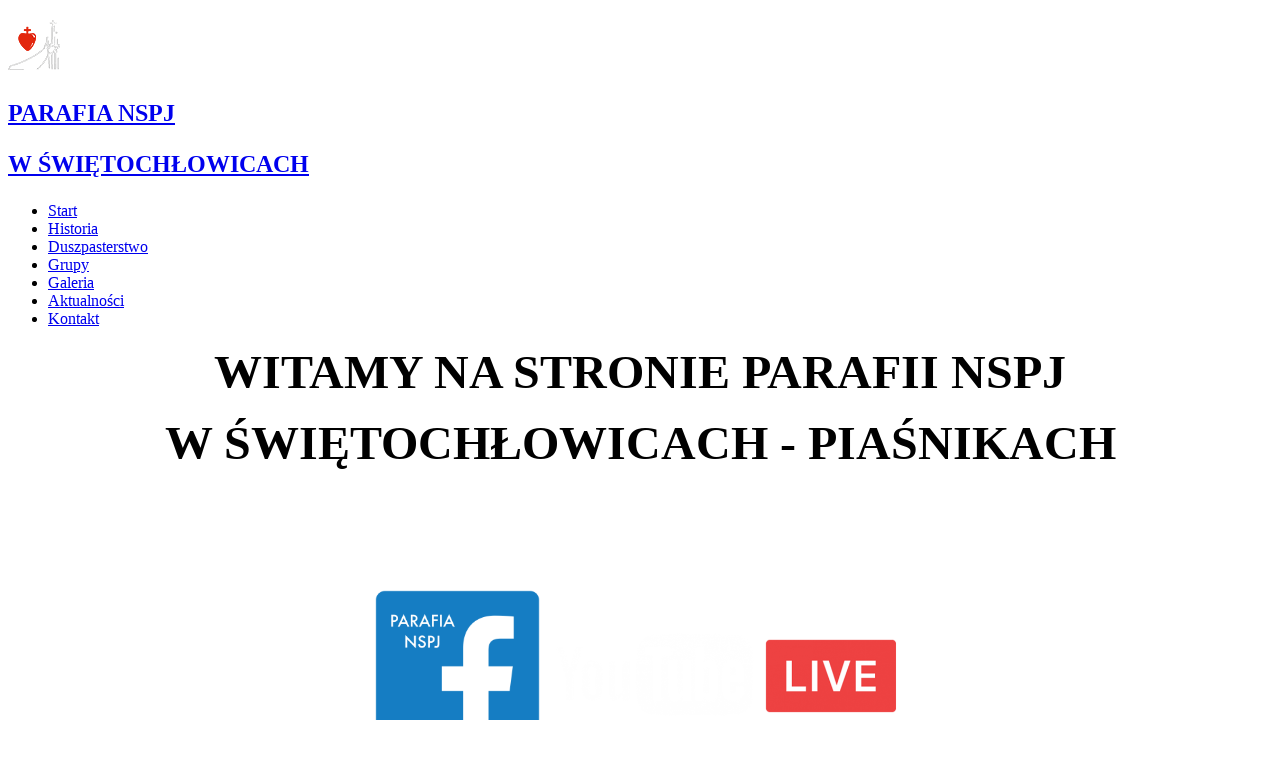

--- FILE ---
content_type: text/html; charset=UTF-8
request_url: https://www.wsercujezusa.pl/
body_size: 8933
content:

<!DOCTYPE html>
<html lang="pl-PL">
<head>
	<!-- Meta Tags -->
	<meta charset="utf-8">
  <meta http-equiv="X-UA-Compatible" content="IE=edge">
  <meta name="viewport" content="width=device-width, initial-scale=1">
  <!-- The above 3 meta tags *must* come first in the head; any other head content must come *after* these tags -->
	
			<title>PARAFIA NAJŚWIĘTSZEGO SERCA PANA JEZUSA W ŚWIĘTOCHŁOWICACH - PAŚNIKACH</title>
			<meta name="description" content="Parafii Najświętszego Serca Pana Jezusa
w Świętochłowicach Piaśnikach" />
			<meta name="keywords" content="wsercujezusa.pl, Parafia Najświętszego Serca Pana Jezusa," />
			<meta name="author" content="Tech Studio s.c.- Strony WWW Katowice">
 	<meta name="robots" content="index, follow" />

	<!-- Favicon -->
	<link rel="shortcut icon" href="images/favicon/favicon1.ico" />

	<!-- Fonts -->
	<link href='https://fonts.googleapis.com/css?family=Ubuntu+Condensed|Open+Sans:400,700,800|Ubuntu:400,300,500,700&amp;subset=latin-ext,latin' rel='stylesheet' type='text/css'>

	<!-- CSS Links -->
  <!-- Primary Links - w tym fajnie było by nie grzebać, ale podgladać można -->
 	<link rel="stylesheet" type="text/css" href="css/bootstrap.css"  />
	 	<link rel="stylesheet" type="text/css" href="css/animate.css" />
	<link rel="stylesheet" type="text/css" href="css/lazy-load.css" />
		<!-- Secondary IWS Links - to można modyfikować -->
	<link rel="stylesheet" type="text/css" href="//code.jquery.com/ui/1.10.4/themes/smoothness/jquery-ui.css">
 	<link rel="stylesheet" type="text/css" href="css/camera.css"  />
 	<link rel="stylesheet" type="text/css" href="css/agile-uploader.css"  />
	<link rel="stylesheet" type="text/css" href="windowfiles/dhtmlwindow.css"/>
 	<link rel="stylesheet" type="text/css" href="css/cms_text.css"  />
 	<link rel="stylesheet" type="text/css" href="css/szkielet.css"  />
 	<link rel="stylesheet" type="text/css" href="css/style.css"  />
 	<link rel="stylesheet" type="text/css" href="css/galerie_jk.css"  />
 	<link rel="stylesheet" type="text/css" href="css/txt_colors.css"  />
 	<link rel="stylesheet" type="text/css" href="css/tiny-style.css"  />
	<link rel="stylesheet" type="text/css" href="js/plupload/jquery.ui.plupload/css/jquery.ui.plupload.css" />
		<link rel="stylesheet" type="text/css" href="css/cms_wybrany/czerwony3.css"  /><script type='text/javascript'>var activeColor = '#8D4134'</script> 	<link rel="stylesheet" type="text/css" href="https://unpkg.com/leaflet@1.3.1/dist/leaflet.css" integrity="sha512-Rksm5RenBEKSKFjgI3a41vrjkw4EVPlJ3+OiI65vTjIdo9brlAacEuKOiQ5OFh7cOI1bkDwLqdLw3Zg0cRJAAQ==" crossorigin=""/>

	<!-- Fancybox Links -->
 	<link rel="stylesheet" type="text/css" href="css/fancybox/jquery.fancybox.css" />
	<!-- Fancybox Links - OPCJONALNE -->
 	<link rel="stylesheet" type="text/css" href="css/fancybox/jquery.fancybox-buttons.css" />
 	<link rel="stylesheet" type="text/css" href="css/fancybox/jquery.fancybox-thumbs.css" />

	<!-- JS Script -->
	<!-- JS - Library -->
	<script type="text/javascript"  src="js/jquery-1.9.1.min.js"></script>
	<script type="text/javascript"  src="https://ajax.googleapis.com/ajax/libs/jqueryui/1.10.2/jquery-ui.min.js"></script>
	<script type="text/javascript"  src="js/jquery-migrate-1.2.1.min.js"></script>
	<script type="text/javascript"	src="js/jquery.tablesorter.js"></script>
	<script type="text/javascript"  src="js/jquery.mousewheel.js"></script>

	<script type="text/javascript"  src="js/bootstrap.js"></script>
	<script type="text/javascript"  src="js/device.min.js"></script>
	<script type="text/javascript"  src="js/modernizr.js"></script>
	<!--<script type="text/javascript"  src="js/lazy-load.js"></script>-->

	<!-- JS - WŁASNE SKRYPTY -->
	<script type="text/javascript"  src="js/artykuly_z_rozwinieciem.js"></script>
	<script type="text/javascript"  src="js/menu_ver4.js"></script>
	<script type="text/javascript"  src="js/images_wlasne.js"></script>

	
	<!-- production
<script type="text/javascript" src="js/plupload/plupload.min.js"></script>
 -->
<!-- debug -->
	<script type="text/javascript" src="js/plupload/plupload.js"></script>
	<script type="text/javascript" src="js/plupload/jquery.ui.plupload/jquery.ui.plupload.js"></script>
	<script type="text/javascript" src="js/plupload/i18n/pl.js"></script>


</head>

<body>
	
	<!-- .WRAPPER -->
		<div class="wrapper">
		<!-- HEADER -->
		<header>

			<div class="camera_container" data-bs="wczytano z zewnetrznego pliku"><div id="camera" class="camera_wrap"><div data-src="zm_obrazki/2/24-04-21-17-48-33-dji_fly_20240413_181504_127_1713029360508_photo.jpg" data-link=""  data-target="" ><div class="camera_caption fadeIn"></div></div><div data-src="zm_obrazki/2/16-12-12-09-12-03-nd7_3681.jpg" data-link=""  data-target="" ><div class="camera_caption fadeIn"></div></div><div data-src="zm_obrazki/2/16-12-12-09-12-19-nd7_6188.jpg" data-link=""  data-target="" ><div class="camera_caption fadeIn"></div></div><div data-src="zm_obrazki/2/16-12-12-09-11-54-nd7_1795.jpg" data-link=""  data-target="" ><div class="camera_caption fadeIn"></div></div><div data-src="zm_obrazki/2/17-04-17-20-27-17-nd7_9482.jpg" data-link=""  data-target="" ><div class="camera_caption fadeIn"></div></div></div></div>
			<div id="stuck_container" class="stuck_container">
      	<nav class="navbar navbar-default navbar-static-top ">
        	<div class="container">
          	<div class="navbar-header">
            	<h1 class="navbar-brand">
              	<a data-type="rd-navbar-brand" href="index.php">
									<img src="images/logo/logo_mini_nspj.png" alt=""/>
									<p>PARAFIA NSPJ </p><p>W ŚWIĘTOCHŁOWICACH</p>
                </a>
              </h1>
          	</div>
						<nav id="menu_poziome_desktop" class="menu_poziome_desktop"   ><ul id="" class="navbar-nav nav sf-menu navbar-right" data-type='navbar' ><li><a href="start,i1.html"  class='selected'   ><span  class='selected'  >Start</span></a></li><li><a href="historia,i2.html"  ><span >Historia</span></a></li><li><a href="duszpasterstwo,m1.html"  ><span >Duszpasterstwo</span></a></li><li><a href="grupy,i6.html"  ><span >Grupy</span></a></li><li><a href="galeria,m2.html"  ><span >Galeria</span></a></li><li><a href="aktualnosci,m3.html"  ><span >Aktualności</span></a></li><li><a href="kontakt,i10.html"  ><span >Kontakt</span></a></li></ul></nav>          </div>
      	</nav>
    	</div>

		</header>
		<!-- END HEADER -->

		<!-- MAIN CONTENT -->
		<main>
			<section class="section_color section_big" id="menu">
	<div class="section-color-top section_triangle_bef_left"></div>
	<div class="container">
		<div class="row">
			<div class="col-xs-12">
				<article>
					<p style="text-align: center;"><span style="font-size: 36pt;"><strong><span class="tekst-bialy-duzy  tekst-bialy-sredni">WITAMY NA STRONIE PARAFII NSPJ </span></strong></span></p>
<div style="text-align: center;">
<p><strong><strong><strong><strong><span class="tekst-bialy-duzy  tekst-bialy-sredni"><span style="font-size: 36pt;">W ŚWIĘTOCHŁOWICACH - PIAŚNIKACH</span></span></strong></strong></strong></strong></p>
<p style="font-weight: 400;"> </p>
<p><span class="tekst-bialy-sredni  tekst-bialy "> </span></p>
<p> </p>
</div>
<div style="text-align: center;"><a href="https://www.facebook.com/NSPJ.Piasniki" target="_blank"><strong><span class="tekst-bialy-duzy  tekst-bialy-sredni"><span class="tekst-niebieski"><span style="font-size: large;"><span style="font-size: 18pt;"><img class="" src="uploaded/obrazki/facebook_logos_PNG19750.png" alt="" width="169" height="169" /></span></span></span></span></strong></a><strong><strong><span class="tekst-bialy-duzy  tekst-bialy-sredni"><span class="tekst-niebieski"><span style="font-size: large;"><span style="font-size: 18pt;"><img class="" src="uploaded/obrazki/the_streamgeeks_394525 - Copy 1.png" alt="" width="365" height="160" /><br /></span></span></span></span></strong></strong></div>				</article>
			</div>
		</div>
	</div>
	<div class="section-color-top section_triangle_aft_right"></div>
</section>

<section class="section"  id="news">
	<div class="container">
		<div class="row">
		<h2 class="tekst-wyrozniony-duzy-ramka text-center" style="text-align: center;">Aktualności z Archidiecezji</h2>
				<div class='grid-container' id='newsGrid'><a href ='https://www.archidiecezjakatowicka.pl/o-diecezji/aktualnosci/3925-adoracja-zlobka-duszpasterstwa-ministrantow-archidiecezji-katowickiej' target='_blank'><div class='grid-item'><div class='holder'><div class='cell-date'><span class='cell-date-day'>31</span><span class='cell-date-delimiter'>-</span><span class='cell-date-month'>01</span><span class='cell-date-delimiter2'>-</span><span class='cell-date-year'>2026</span></div><div class='cell-img'><img style='min-height: 210px; object-position: center;' alt='Adoracja żłóbka Duszpasterstwa Ministrantów Archidiecezji Katowickiej' src='https://www.archidiecezjakatowicka.pl//images/AAWministranci.jpg'></div></div><div class='cell-text'><div class='cell-title'>Adoracja żłóbka Duszpasterstwa Ministrantów Archidiecezji Katowickiej</div></div></div></a><a href ='https://www.archidiecezjakatowicka.pl/o-diecezji/aktualnosci/3924-spotkanie-przyjaciol-misji-w-katowicach-panewnikach' target='_blank'><div class='grid-item'><div class='holder'><div class='cell-date'><span class='cell-date-day'>31</span><span class='cell-date-delimiter'>-</span><span class='cell-date-month'>01</span><span class='cell-date-delimiter2'>-</span><span class='cell-date-year'>2026</span></div><div class='cell-img'><img style='min-height: 210px; object-position: center;' alt='Spotkanie Przyjaciół Misji w Katowicach-Panewnikach' src='https://www.archidiecezjakatowicka.pl//images/2026/AWSmisje.jpg'></div></div><div class='cell-text'><div class='cell-title'>Spotkanie Przyjaciół Misji w Katowicach-Panewnikach</div></div></div></a><a href ='https://www.archidiecezjakatowicka.pl/o-diecezji/aktualnosci/3921-album-100-perel-archidiecezji-katowickiej-w-watykanie' target='_blank'><div class='grid-item'><div class='holder'><div class='cell-date'><span class='cell-date-day'>29</span><span class='cell-date-delimiter'>-</span><span class='cell-date-month'>01</span><span class='cell-date-delimiter2'>-</span><span class='cell-date-year'>2026</span></div><div class='cell-img'><img style='min-height: 210px; object-position: center;' alt='Album &quot;100 pereł Archidiecezji Katowickiej&quot; w Watykanie' src='https://www.archidiecezjakatowicka.pl//images/2026/ka06s08_album.jpeg'></div></div><div class='cell-text'><div class='cell-title'>Album &quot;100 pereł Archidiecezji Katowickiej&quot; w Watykanie</div></div></div></a><a href ='https://www.archidiecezjakatowicka.pl/o-diecezji/aktualnosci/3920-szkolenie-finansowe-w-zwiazku-z-wprowadzeniem-kesf' target='_blank'><div class='grid-item'><div class='holder'><div class='cell-date'><span class='cell-date-day'>29</span><span class='cell-date-delimiter'>-</span><span class='cell-date-month'>01</span><span class='cell-date-delimiter2'>-</span><span class='cell-date-year'>2026</span></div><div class='cell-img'><img style='min-height: 210px; object-position: center;' alt='Szkolenie finansowe w związku z wprowadzeniem KSeF' src='https://www.archidiecezjakatowicka.pl//images/2026/KMksef.jpeg'></div></div><div class='cell-text'><div class='cell-title'>Szkolenie finansowe w związku z wprowadzeniem KSeF</div></div></div></a></div>		</div>
	</div>
</section>

<section class="section2 parallax parallax-shadow well3" id="ofirmie" data-url="images/paralax/parallax_parafia.jpg" data-mobile="true" data-speed="1"  >
	<div class="container">
		<div class="row">
			<div class="col-xs-12">
				<h2 class="text-uppercase tekst-bialy-duzy text-center font-72"><strong>Liturgia</strong></h2>
		 		<article>
					<br />
					<p class="text-center">
						<img src="images/linie/rozdzielnik_maly_bialy.png" alt=""/>
					</p>
					<br /><br />
					<div class="kalendarz_liturgiczny" ><div class="kalendarz_liturgiczny_tytul">2026-01-31, Sobota</div><div class="kalendarz_liturgiczny_tresc">Wspomnienie św. Jana Bosko, prezbitera<br />2 Sm 12, 1-7a. 10-17, Ps 51 (50), 12-13. 14-15. 16-17 (R.: por. 12a), J 3, 16, Mk 4, 35-41</div></div><div class="kalendarz_liturgiczny" ><div class="kalendarz_liturgiczny_tytul">2026-02-01, Niedziela</div><div class="kalendarz_liturgiczny_tresc">IV Tydzień zwykły<br />So 2, 3; 3, 12-13, Ps 146, 1 Kor 1, 26-31, Mt 5, 12a, Mt 5, 1-12a</div></div><div class="kalendarz_liturgiczny" ><div class="kalendarz_liturgiczny_tytul">2026-02-02, Poniedziałek</div><div class="kalendarz_liturgiczny_tresc">Święto Ofiarowania Pańskiego<br />Ml 3,1-4, Ps 24, 7-8. 9-10 (R.: por. 10b), Hbr 2, 14-18, Łk 2, 32, Łk 2,22-40</div></div>				</article>
			</div>
		</div>
	</div>
</section>

<section class="section_color section_big" id="cms">
	<div class="section-color-top section_triangle_bef_right"></div>
	<div class="container well-0-30">
		<div class="row">
			<div class="col-xs-12 text-center">
				<img src="images/linie/rozdzielnik_maly_bialy.png" alt="">
				<br /><br />
				<p class="text-center text-uppercase text-white"><strong>Jesteś naszym 8931682 gościem od 01.12.2016</strong></p>
			</div>
		</div>
	</div>
</section>		</main>
		<!-- END MAIN CONTENT -->

		<!-- FOOTER -->
		<footer>

			<div class="container" id="kontakt">
				<div class="row">

					<div class="col-lg-3 col-md-3 col-sm-6 col-xs-12 wow fadeInLeft" data-wow-duration="3s">
						<article>
							<h4 class="text-uppercase font-30-regular text-white">Szybki kontakt</h4>
								<p><strong><span class="tekst-bialy-sredni  tekst-bialy  tekst-niebieski       " style="font-family: arial, helvetica, sans-serif; font-size: 12pt;"><span class="tekst-bialy">Parafia NSPJ </span><br /><span class="tekst-bialy">w Świętochłowicach - Piaśnikach</span><br /><br /><span class="tekst-bialy">ul. Chorzowska 4</span></span></strong></p>
<p><span class="tekst-bialy  tekst-bialy-sredni   tekst-niebieski      " style="font-family: arial, helvetica, sans-serif; font-size: 12pt;"><strong><span class="tekst-bialy">41-605 Świętochłowice - Piaśniki</span><span class="tekst-szary          "><br /><br /></span></strong><span class="tekst-szary          "><span class="tekst-bialy"><a href="mailto:piasniki@archidiecezjakatowicka.pl">piasniki@archidiecezjakatowicka.p</a></span></span><span class="tekst-szary          "><span class="tekst-bialy">l</span></span><strong><span class="tekst-szary          "><strong><span class="tekst-bialy"><br /></span></strong><br /></span></strong><span class="tekst-szary          "><span class="tekst-bialy-sredni  tekst-bialy  "><span class="tekst-bialy">Tel. parafialny: 32 245 61 14</span><span class="tekst-bialy"><br /><br /></span></span></span></span></p>
<p> </p>						</article>
					</div>

					<div class="col-lg-3 col-md-3 col-sm-6  col-xs-12 wow fadeInLeft" data-wow-duration="3s">
						<article>
							<h4 class="text-uppercase font-30-regular text-white">Kancelaria</h4>
								<p class="text-light-grey text-rozstrzelony"><strong><span class="tekst-szary">Poniedziałek:</span><span class="tekst-bialy"> nieczynna</span></strong><br /> <strong><span class="tekst-szary">Wtorek:</span> <span class="tekst-bialy">8:30-9:30</span></strong><br /> <strong><span class="tekst-szary">Środa:</span> <span class="tekst-bialy">16:00-17:00</span></strong><br /> <strong><span class="tekst-szary">Czwartek:</span> <span style="color: #ffffff;">nieczynna</span></strong><br /> <strong><span class="tekst-szary">Piątek:</span> <span style="color: #ffffff;">17:00-18:30</span></strong><br /> <strong><span class="tekst-szary">Sobota:</span> <span class="tekst-bialy">nieczynna </span></strong><br /> <strong><span class="tekst-szary">Niedziela:</span> <span class="tekst-bialy">nieczynna</span></strong></p>						</article>
					</div>

					<div class="clearfix visible-sm"></div>

					<div class="col-lg-6 col-md-6 col-sm-12 col-xs-12 wow fadeInRight" data-wow-duration="3s" data-wow-delay="0.5s">
						<h4 class="text-uppercase font-30-regular text-white">Formularz kontaktowy</h4>
							
				<form name="kontakt" role="form" action="index.php?id=1&amp;tryb=12#kontakt" method="POST" class="form-horizontal footer-form" enctype="multipart/form-data">
					<div class="form-group">
						<label for="idImie_nazwisko" class="sr-only">Imię i nazwisko</label>
						<div class="col-xs-12">
					<input type="text"  name="Imie_nazwisko" id="idImie_nazwisko" size="30" maxlength="50" class="form-control input-sm" placeholder="Imię i nazwisko (wymagane)"  />
						</div>
					</div>
					<div class="form-group">
						<label for="idTelefon" class="sr-only">Telefon</label>
						<div class="col-xs-12">
						<input type="text"  name="Telefon" id="idTelefon" size="30" maxlength="50" class="form-control input-sm" placeholder="Telefon (wymagane)"  />
						</div>
					</div>
 					<div class="form-group">
						<label for="idEMail" class="sr-only">Email</label>
						<div class="col-xs-12">
						<input type="text"  name="EMail" id="idEMail" size="30" maxlength="50" class="form-control input-sm" style="margin-right: 0px;" placeholder="E-mail (wymagane)"  />
						</div>
					</div>
					<div class="form-group">
						<label for="idWiadomosc" class="sr-only">Wiadomość</label>
						<div class="col-xs-12">
						
						<textarea  name="Wiadomosc" id="idWiadomosc" class="form-control" placeholder="Wiadomość"  cols="20" rows="2"></textarea>
						</div>
					</div>
 					<div class="form-group">
						<div class="col-xs-12">
						<input type="checkbox"  name="Dane" id="idDane" value="zgoda"><label  id="label_Dane" for="idDane" >Wyrażam zgodę na przetwarzanie danych osobowych. <a href="" id="dane-popup-open">Czytaj więcej</a>*:</label>
						</div>
					</div>
					<div class="form-group">
   						<div class="col-xs-12 text-right">
   							<p class="captcha_img"><img src="captcha_iws.php" /></p>
   							<input type="text"  name="Captcha" id="idCaptcha" size="30" maxlength="50" class="form-control captcha" placeholder="Kod z obrazka"  />
   							<input type="reset" class="btn btn-lg btn-reset" value="KASUJ" />
   							<input type="submit" class="btn btn-lg btn-submit" value="WYŚLIJ" />
   						</div>
   					</div>
				</form>
							</div>

				</div>
			</div>

			<hr class="hr-dark"/>

			<div class="container">
				<div class="row">
					<div class='col-xs-12 col-sm-9 well-0-20'>
						<p class="xs-text-center">
							<span class="tekst-szary">
								Copyright &copy; 2016 | Wszelkie prawa zastrzeżone &nbsp;&nbsp;
							</span>
							<span class="tekst-szary">
								<a href="cookies,i5.html"> Polityka Prywatności </a>
							</span>
						</p>
					</div>
					<div class='col-xs-12 col-sm-3 well-0-20'>
						<p class="text-right xs-text-center">
							<a href="http://www.innywymiarstron.pl/" target="_blank"><img src="images/logo/logo_iws.png" alt="strony internetowe katowice" title="strony internetowe katowice"/></a>
						</p>
					</div>
				</div>

			</div>
		</footer>
		<!-- END FOOTER -->
		<div id="panel_mobile" class=" panel_mobile" ><div id="" class="panel_mobile_header"><button type="" id="panel_mobile_button"><span></span></button>
		<h2 class="navbar-brand">
    	<a data-type="rd-navbar-brand" href="index.php">
				 <img src="images/logo/logo_mini_nspj.png" alt=""/>
				 <p>PARAFIA NSPJ </p><p>W ŚWIĘTOCHŁOWICACH</p>
      </a>
    </h2></div><div id="panel_mobile_content" class="panel_mobile_content hide_m" ><nav id='menu_boczne_mobile'  class='menu_boczne' ><ul data-id="kat_0" data-menu_nr="0" ><li><span><a href='start,i1.html' data-deep='0'  class='menu_wybrany'  >Start</a></span></li><li><span><a href='historia,i2.html' data-deep='0' >Historia</a></span></li><li data-menu_nr='1' ><span><a href='duszpasterstwo,m1.html' data-deep='0'>Duszpasterstwo</a></span><ul data-id="kat_0" data-menu_nr="1">
			<li><span><a href="kancelaria-parafialna,i115.html" data-typ="0" data-id="115" data-deep="1" class='' >Kancelaria parafialna</a></span></li><li><span><a href="msze-swiete,i116.html" data-typ="0" data-id="116" data-deep="1" class='' >Msze święte</a></span></li><li><span><a href="nabozenstwa,i117.html" data-typ="0" data-id="117" data-deep="1" class='' >Nabożeństwa</a></span></li><li><span><a href="sakramenty-swiete,i118.html" data-typ="0" data-id="118" data-deep="1" class='' >Sakramenty Święte</a></span></li><li><span><a href="duszpasterze,i120.html"  data-id="120" data-deep="1" class='' >Duszpasterze</a></span></li><li><span><a href="linki,i119.html" data-typ="0" data-id="119" data-deep="1" class='' >Linki</a></span></li><li><span><a href="ochrona-dzieci-i-mlodziezy,i219.html" data-typ="0" data-id="219" data-deep="1" class='' >Ochrona Dzieci i Młodzieży</a></span></li><li><span><a href="ochrona-dzieci-w-nspj-piasniki,i337.html" data-typ="0" data-id="337" data-deep="1" class='' >Ochrona dzieci w NSPJ Piaśniki</a></span></li>
				</ul>
			</li><li><span><a href='grupy,i6.html' data-deep='0' >Grupy</a></span></li><li data-menu_nr='2' ><span><a href='galeria,m2.html' data-deep='0'>Galeria</a></span><ul data-id="kat_0" data-menu_nr="2">
			<li><span><a href="#" data-typ="3" data-id="363" data-deep="1" class='' >2026</a></span><ul data-id="kat_363" data-menu_nr="2">
			<li><span><a href="koncert-noworoczny-exanimo-4-i,i364.html"  data-id="364" data-deep="2" class='' >Koncert Noworoczny ExAnimo 4 I</a></span></li>
				</ul>
			</li><li><span><a href="#" data-typ="3" data-id="345" data-deep="1" class='' >2025</a></span><ul data-id="kat_345" data-menu_nr="2">
			<li><span><a href="pasterka-24-xii,i362.html"  data-id="362" data-deep="2" class='' >Pasterka 24 XII</a></span></li><li><span><a href="bierzmowanie-9-vi,i358.html"  data-id="358" data-deep="2" class='' >Bierzmowanie 9 VI</a></span></li><li><span><a href="odpust-nspj-22-vi,i357.html"  data-id="357" data-deep="2" class='' >Odpust NSPJ 22 VI</a></span></li><li><span><a href="boze-cialo-19-vi,i356.html"  data-id="356" data-deep="2" class='' >Boże Ciało 19 VI</a></span></li><li><span><a href="wielka-sobota-19-iv,i354.html"  data-id="354" data-deep="2" class='' >Wielka Sobota 19 IV</a></span></li><li><span><a href="wielki-piatek-18-iv,i353.html"  data-id="353" data-deep="2" class='' >Wielki Piątek 18 IV</a></span></li><li><span><a href="wielki-czwartek-17-iv,i351.html"  data-id="351" data-deep="2" class='' >Wielki Czwartek 17 IV</a></span></li><li><span><a href="droga-krzyzowa-ulicami-piasnik-11-iv,i352.html"  data-id="352" data-deep="2" class='' >Droga Krzyżowa ulicami Piaśnik 11 IV</a></span></li>
				</ul>
			</li><li><span><a href="#" data-typ="3" data-id="329" data-deep="1" class='' >2024</a></span><ul data-id="kat_329" data-menu_nr="2">
			<li><span><a href="pasterka-24-xii,i344.html"  data-id="344" data-deep="2" class='' >Pasterka 24 XII</a></span></li><li><span><a href="urodziny-ks.-adriana-15-xii,i343.html"  data-id="343" data-deep="2" class='' >Urodziny ks. Adriana 15 XII</a></span></li><li><span><a href="uroczystosc-wszystkich-swietych-1-xi,i341.html"  data-id="341" data-deep="2" class='' >Uroczystość Wszystkich Świętych 1 XI</a></span></li><li><span><a href="dzien-papieski-13-x,i340.html" data-typ="0" data-id="340" data-deep="2" class='' >Dzień Papieski 13 X</a></span></li><li><span><a href="wprowadzenie-proboszcza-1-ix,i338.html" data-typ="0" data-id="338" data-deep="2" class='' >Wprowadzenie Proboszcza 1 IX</a></span></li><li><span><a href="odpust-nspj---pozegnanie-proboszcza-marka-9-vi,i335.html" data-typ="0" data-id="335" data-deep="2" class='' >Odpust NSPJ - Pożegnanie Proboszcza Marka 9 VI</a></span></li><li><span><a href="boze-cialo-30-v,i334.html"  data-id="334" data-deep="2" class='' >Boże Ciało 30 V</a></span></li><li><span><a href="wielka-sobota-30-iii,i332.html"  data-id="332" data-deep="2" class='' >Wielka Sobota 30 III</a></span></li><li><span><a href="wielki-czwartek-28-iii,i330.html"  data-id="330" data-deep="2" class='' >Wielki Czwartek 28 III</a></span></li><li><span><a href="wielki-piatek-29-iii,i331.html"  data-id="331" data-deep="2" class='' >Wielki Piątek 29 III</a></span></li>
				</ul>
			</li><li><span><a href="#" data-typ="3" data-id="309" data-deep="1" class='' >2023</a></span><ul data-id="kat_309" data-menu_nr="2">
			<li><span><a href="pasterka-24-xii,i328.html"  data-id="328" data-deep="2" class='' >Pasterka 24 XII</a></span></li><li><span><a href="tarsycjusz-2024-23-xi,i327.html"  data-id="327" data-deep="2" class='' >Tarsycjusz 2024 23 XI</a></span></li><li><span><a href="koncert---30-lat-exanimo-21-x,i326.html"  data-id="326" data-deep="2" class='' >Koncert - 30 lat ExAnimo 21 X</a></span></li><li><span><a href="odpust-nspj-18-vi,i323.html"  data-id="323" data-deep="2" class='' >Odpust NSPJ 18 VI</a></span></li><li><span><a href="boze-cialo-8-vi,i322.html"  data-id="322" data-deep="2" class='' >Boże Ciało 8 VI</a></span></li><li><span><a href="bierzmowanie-19-v,i319.html"  data-id="319" data-deep="2" class='' >Bierzmowanie 19 V</a></span></li><li><span><a href="inscenizacja-zamachu-na-jp2,i321.html"  data-id="321" data-deep="2" class='' >Inscenizacja zamachu na JP2</a></span></li><li><span><a href="i-komunia-swieta-7-v,i320.html"  data-id="320" data-deep="2" class='' >I Komunia Święta 7 V</a></span></li><li><span><a href="wielka-sobota-8-iv,i316.html"  data-id="316" data-deep="2" class='' >Wielka Sobota 8 IV</a></span></li><li><span><a href="wielki-piatek-7-iv,i315.html"  data-id="315" data-deep="2" class='' >Wielki Piątek 7 IV</a></span></li><li><span><a href="wielki-czwartek-6-iv,i314.html"  data-id="314" data-deep="2" class='' >Wielki Czwartek 6 IV</a></span></li><li><span><a href="droga-krzyzowa-ulicami-miasta-4-iv,i313.html"  data-id="313" data-deep="2" class='' >Droga Krzyżowa ulicami miasta 4 IV</a></span></li><li><span><a href="20-rocznica-bractwa-karmelitanskiego-5-iii,i310.html"  data-id="310" data-deep="2" class='' >20 rocznica Bractwa Karmelitańskiego 5 III</a></span></li>
				</ul>
			</li><li><span><a href="#" data-typ="3" data-id="296" data-deep="1" class='' >2022</a></span><ul data-id="kat_296" data-menu_nr="2">
			<li><span><a href="pasterka-24-xii,i305.html"  data-id="305" data-deep="2" class='' >Pasterka 24 XII</a></span></li><li><span><a href="65-urodziny-ks.-proboszcza-23-x,i301.html"  data-id="301" data-deep="2" class='' >65 Urodziny ks. Proboszcza 23 X</a></span></li><li><span><a href="bierzmowanie-14-v,i297.html"  data-id="297" data-deep="2" class='' >Bierzmowanie 14 V</a></span></li><li><span><a href="boze-cialo-16-vi,i299.html"  data-id="299" data-deep="2" class='' >Boże Ciało 16 VI</a></span></li><li><span><a href="wizytacja-2022-9-x,i300.html" data-typ="0" data-id="300" data-deep="2" class='' >Wizytacja 2022 9 X</a></span></li>
				</ul>
			</li><li><span><a href="#" data-typ="3" data-id="260" data-deep="1" class='' >2021</a></span><ul data-id="kat_260" data-menu_nr="2">
			<li><span><a href="wielka-sobota-16-iv-,i292.html"  data-id="292" data-deep="2" class='' >Wielka Sobota 16 IV </a></span></li><li><span><a href="wielki-piatek-15-iv,i291.html"  data-id="291" data-deep="2" class='' >Wielki Piątek 15 IV</a></span></li><li><span><a href="wielki-czwartek-14-iv,i290.html"  data-id="290" data-deep="2" class='' >Wielki Czwartek 14 IV</a></span></li><li><span><a href="droga-krzyzowa-ulicami-miasta-8-iv,i288.html"  data-id="288" data-deep="2" class='' >Droga Krzyżowa ulicami miasta 8 IV</a></span></li><li><span><a href="pasterka-25-xii,i283.html"  data-id="283" data-deep="2" class='' >Pasterka 25 XII</a></span></li><li><span><a href="swieto-patronalne-ministrantow-2-xii,i281.html"  data-id="281" data-deep="2" class='' >Święto patronalne Ministrantów 2 XII</a></span></li><li><span><a href="roraty-2021,i280.html"  data-id="280" data-deep="2" class='' >Roraty 2021</a></span></li><li><span><a href="swieto-niepodleglosci-11-xi,i275.html"  data-id="275" data-deep="2" class='' >Święto Niepodległości 11 XI</a></span></li><li><span><a href="koncert-exanimo-3-x,i268.html" data-typ="0" data-id="268" data-deep="2" class='' >Koncert ExAnimo 3 X</a></span></li><li><span><a href="urodziny-ks.-damiana-3-x,i267.html"  data-id="267" data-deep="2" class='' >Urodziny ks. Damiana 3 X</a></span></li><li><span><a href="pozegnanie-ks.-krzysztofa-3-ix,i265.html"  data-id="265" data-deep="2" class='' >Pożegnanie ks. Krzysztofa 3 IX</a></span></li><li><span><a href="bierzmowanie-23-vi,i264.html"  data-id="264" data-deep="2" class='' >Bierzmowanie 23 VI</a></span></li><li><span><a href="odpust-parafialny-13-vi,i263.html"  data-id="263" data-deep="2" class='' >Odpust parafialny 13 VI</a></span></li><li><span><a href="i-komunia-swieta-3-v,i262.html"  data-id="262" data-deep="2" class='' >I Komunia Święta 3 V</a></span></li><li><span><a href="bierzmowanie-14-v,i294.html"  data-id="294" data-deep="2" class='' >Bierzmowanie 14 V</a></span></li><li><span><a href="i-komunia-swieta-2-v,i261.html"  data-id="261" data-deep="2" class='' >I Komunia Święta 2 V</a></span></li>
				</ul>
			</li><li><span><a href="#" data-typ="3" data-id="215" data-deep="1" class='' >2020</a></span><ul data-id="kat_215" data-menu_nr="2">
			<li><span><a href="wprowadzenie-relikwii-sw.-jpii-11x,i246.html" data-typ="0" data-id="246" data-deep="2" class='' >Wprowadzenie relikwii św. JPII 11X</a></span></li><li><span><a href="triduum-2020,i233.html" data-typ="0" data-id="233" data-deep="2" class='' >Triduum 2020</a></span></li><li><span><a href="rekolekcje-parafialne-1-4-iii,i222.html"  data-id="222" data-deep="2" class='' >Rekolekcje parafialne 1-4 III</a></span></li><li><span><a href="koncert-exanimo-i-scholi-12-i,i218.html" data-typ="0" data-id="218" data-deep="2" class='' >Koncert ExAnimo i Scholi 12 I</a></span></li><li><span><a href="msza-w-intencji-ks.-dra-jakuba-dabrowskiego-5-i,i217.html"  data-id="217" data-deep="2" class='' >Msza w intencji ks. dra Jakuba Dąbrowskiego 5 I</a></span></li><li><span><a href="konkurs-koled-5-i,i216.html"  data-id="216" data-deep="2" class='' >Konkurs kolęd 5 I</a></span></li>
				</ul>
			</li><li><span><a href="#" data-typ="3" data-id="188" data-deep="1" class='' >2019</a></span><ul data-id="kat_188" data-menu_nr="2">
			<li><span><a href="pasterka-2019,i214.html"  data-id="214" data-deep="2" class='' >Pasterka 2019</a></span></li><li><span><a href="roraty-2019,i210.html"  data-id="210" data-deep="2" class='' >Roraty 2019</a></span></li><li><span><a href="uroczystosc-dzieci-maryi-8-xii,i209.html" data-typ="0" data-id="209" data-deep="2" class='' >Uroczystość Dzieci Maryi 8 XII</a></span></li><li><span><a href="uroczystosc-lso-21-xi,i208.html" data-typ="0" data-id="208" data-deep="2" class='' >Uroczystość LSO 21 XI</a></span></li><li><span><a href="dziekujemy-ks.-jakubowi-8-ix,i206.html" data-typ="0" data-id="206" data-deep="2" class='' >Dziękujemy ks. Jakubowi 8 IX</a></span></li><li><span><a href="boze-cialo-20-vi,i205.html"  data-id="205" data-deep="2" class='' >Boże Ciało 20 VI</a></span></li><li><span><a href="bierzmowanie-25-v,i203.html" data-typ="0" data-id="203" data-deep="2" class='' >Bierzmowanie 25 V</a></span></li><li><span><a href="wielka-niedziela,i202.html" data-typ="0" data-id="202" data-deep="2" class='' >Wielka Niedziela</a></span></li><li><span><a href="w.-sobota---wigilia-paschalna,i201.html"  data-id="201" data-deep="2" class='' >W. Sobota - Wigilia Paschalna</a></span></li><li><span><a href="w.-piatek---liturgia-meki-panskiej-,i200.html"  data-id="200" data-deep="2" class='' >W. Piątek - Liturgia Męki Pańskiej </a></span></li><li><span><a href="w.-czwartek---liturgia-wieczerzy-panskiej,i199.html"  data-id="199" data-deep="2" class='' >W. Czwartek - Liturgia Wieczerzy Pańskiej</a></span></li><li><span><a href="w.-sroda---inscenizacja-meki-panskiej-17-iv,i198.html"  data-id="198" data-deep="2" class='' >W. Środa - Inscenizacja Męki Pańskiej 17 IV</a></span></li><li><span><a href="zakonczenie-rekolekcji-10-iv,i196.html"  data-id="196" data-deep="2" class='' >Zakończenie rekolekcji 10 IV</a></span></li><li><span><a href="nowy-relikwiarz-w-prezbiterium-iii,i197.html"  data-id="197" data-deep="2" class='' >Nowy relikwiarz w prezbiterium III</a></span></li><li><span><a href="blogoslawienstwo-swiec-pierwszokomunijnych-3-ii,i191.html"  data-id="191" data-deep="2" class='' >Błogosławieństwo świec pierwszokomunijnych 3 II</a></span></li><li><span><a href="laureaci-konkursu-koled-2019,i190.html"  data-id="190" data-deep="2" class='' >Laureaci konkursu kolęd 2019</a></span></li><li><span><a href="urodziny-ks.-jakuba-6-i,i189.html"  data-id="189" data-deep="2" class='' >Urodziny ks. Jakuba 6 I</a></span></li>
				</ul>
			</li><li><span><a href="#" data-typ="3" data-id="161" data-deep="1" class='' >2018</a></span><ul data-id="kat_161" data-menu_nr="2">
			<li><span><a href="swieto-swietej-rodziny-30-xii,i186.html"  data-id="186" data-deep="2" class='' >Święto Świętej Rodziny 30 XII</a></span></li><li><span><a href="pasterka-24-xii,i185.html"  data-id="185" data-deep="2" class='' >Pasterka 24 XII</a></span></li><li><span><a href="wspomnienie-sw.-tarsycjusza-22-xi,i184.html"  data-id="184" data-deep="2" class='' >Wspomnienie Św. Tarsycjusza 22 XI</a></span></li><li><span><a href="exanimo-jubileusz-25lat-17-xi,i183.html"  data-id="183" data-deep="2" class='' >ExAnimo Jubileusz 25lat 17 XI</a></span></li><li><span><a href="uroczystosc-wszystkich-swietych-1-xi,i180.html"  data-id="180" data-deep="2" class='' >Uroczystość Wszystkich Świętych 1 XI</a></span></li><li><span><a href="msza-urodzinowa-ks.-proboszcza-marka-21-x,i179.html"  data-id="179" data-deep="2" class='' >Msza urodzinowa ks. Proboszcza Marka 21 X</a></span></li><li><span><a href="kaplica-szpitalna-otwarta-po-remoncie-10-x,i178.html"  data-id="178" data-deep="2" class='' >Kaplica szpitalna otwarta po remoncie 10 X</a></span></li><li><span><a href="msza-jubileuszowa-ex-animo-9-ix,i177.html"  data-id="177" data-deep="2" class='' >Msza Jubileuszowa EX ANIMO 9 IX</a></span></li><li><span><a href="boze-cialo-31-v,i175.html"  data-id="175" data-deep="2" class='' >Boże Ciało 31 V</a></span></li><li><span><a href="wielka-sobota-31-iii,i174.html"  data-id="174" data-deep="2" class='' >Wielka Sobota 31 III</a></span></li><li><span><a href="niedziela-palmowa-25-iii,i173.html"  data-id="173" data-deep="2" class='' >Niedziela Palmowa 25 III</a></span></li><li><span><a href="bierzmowanie-22-iii,i172.html"  data-id="172" data-deep="2" class='' >Bierzmowanie 22 III</a></span></li><li><span><a href="sztandar-bractwa-szkaplerza-4-iii,i168.html"  data-id="168" data-deep="2" class='' >Sztandar Bractwa Szkaplerza 4 III</a></span></li><li><span><a href="laureaci-konkursu-koledowego-cks-28-i,i165.html"  data-id="165" data-deep="2" class='' >Laureaci konkursu kolędowego CKŚ 28 I</a></span></li><li><span><a href="koncert-koledowy-ex-animo-21-i,i164.html"  data-id="164" data-deep="2" class='' >Koncert kolędowy Ex Animo 21 I</a></span></li><li><span><a href="msza-urodzinowa-ks.-jakuba-7-i,i163.html"  data-id="163" data-deep="2" class='' >Msza urodzinowa ks. Jakuba 7 I</a></span></li><li><span><a href="sound'n'grace-w-piasnikach-6-i,i162.html"  data-id="162" data-deep="2" class='' >Sound'n'Grace w Piaśnikach 6 I</a></span></li>
				</ul>
			</li><li><span><a href="#" data-typ="3" data-id="127" data-deep="1" class='' >2017</a></span><ul data-id="kat_127" data-menu_nr="2">
			<li><span><a href="pasterka-2017,i160.html"  data-id="160" data-deep="2" class='' >Pasterka 2017</a></span></li><li><span><a href="uroczystosc-dzieci-maryi-8-xii,i159.html"  data-id="159" data-deep="2" class='' >Uroczystość Dzieci Maryi 8 XII</a></span></li><li><span><a href="blogoslawienstwo-skarbcow-8-xii,i158.html"  data-id="158" data-deep="2" class='' >Błogosławieństwo skarbców 8 XII</a></span></li><li><span><a href="uroczystosc-sw.-tarsycjusza-23-xi,i156.html"  data-id="156" data-deep="2" class='' >Uroczystość św. Tarsycjusza 23 XI</a></span></li><li><span><a href="matka-boza-pielgrzymujaca-11-xi,i155.html"  data-id="155" data-deep="2" class='' >Matka Boża Pielgrzymująca 11 XI</a></span></li><li><span><a href="wszystkich-swietych-1-xi,i153.html"  data-id="153" data-deep="2" class='' >Wszystkich Świętych 1 XI</a></span></li><li><span><a href="60-urodziny-ks.-proboszcza-22-x,i152.html"  data-id="152" data-deep="2" class='' >60 Urodziny ks. Proboszcza 22 X</a></span></li><li><span><a href="ex-animo---jesien-choralna-2017-,i151.html"  data-id="151" data-deep="2" class='' >Ex Animo - Jesień chóralna 2017 </a></span></li><li><span><a href="odpust-nspj-25-vi,i148.html"  data-id="148" data-deep="2" class='' >Odpust NSPJ 25 VI</a></span></li><li><span><a href="boze-cialo-15-vi,i147.html"  data-id="147" data-deep="2" class='' >Boże Ciało 15 VI</a></span></li><li><span><a href="wczesna-komunia-sw.-3-v,i146.html"  data-id="146" data-deep="2" class='' >Wczesna Komunia Św. 3 V</a></span></li><li><span><a href="wigilia-paschalna-15-iv,i144.html"  data-id="144" data-deep="2" class='' >Wigilia Paschalna 15 IV</a></span></li><li><span><a href="wielki-piatek-14-iv,i141.html"  data-id="141" data-deep="2" class='' >Wielki Piątek 14 IV</a></span></li><li><span><a href="wielki-czwartek-13-iv,i140.html"  data-id="140" data-deep="2" class='' >Wielki Czwartek 13 IV</a></span></li><li><span><a href="pasja-12-iv,i139.html"  data-id="139" data-deep="2" class='' >Pasja 12 IV</a></span></li><li><span><a href="droga-krzyzowa-ulicami-parafii--7-iv,i138.html"  data-id="138" data-deep="2" class='' >Droga krzyżowa ulicami parafii  7 IV</a></span></li><li><span><a href="niedziela-palmowa-9-iv,i134.html"  data-id="134" data-deep="2" class='' >Niedziela Palmowa 9 IV</a></span></li><li><span><a href="misje-swiete-12-17-iii,i128.html"  data-id="128" data-deep="2" class='' >Misje Święte 12-17 III</a></span></li><li><span><a href="bozonarodzeniowy-koncert-choru-ex-animo-8-i,i137.html"  data-id="137" data-deep="2" class='' >Bożonarodzeniowy koncert chóru Ex Animo 8 I</a></span></li><li><span><a href="urodziny-ks.-jakuba-8-i,i136.html"  data-id="136" data-deep="2" class='' >Urodziny ks. Jakuba 8 I</a></span></li>
				</ul>
			</li><li><span><a href="#" data-typ="3" data-id="103" data-deep="1" class='' >2016</a></span><ul data-id="kat_103" data-menu_nr="2">
			<li><span><a href="pasterka-24-xii,i135.html"  data-id="135" data-deep="2" class='' >Pasterka 24 XII</a></span></li><li><span><a href="urodziny-ks.-jakuba,i112.html"  data-id="112" data-deep="2" class='' >Urodziny ks. Jakuba</a></span></li><li><span><a href="jubileusze-malzenskie-z-roku-2015,i110.html"  data-id="110" data-deep="2" class='' >Jubileusze Małżeńskie z roku 2015</a></span></li><li><span><a href="koncert-exanimo---boze-narodzenie-2016,i109.html"  data-id="109" data-deep="2" class='' >Koncert ExAnimo - Boże Narodzenie 2016</a></span></li><li><span><a href="swietych-mlodziankow,i111.html"  data-id="111" data-deep="2" class='' >Świętych Młodzianków</a></span></li><li><span><a href="droga-krzyzowa-ulicami-piasnik,i108.html"  data-id="108" data-deep="2" class='' >Droga Krzyżowa ulicami Piaśnik</a></span></li><li><span><a href="lso-2016,i113.html"  data-id="113" data-deep="2" class='' >LSO 2016</a></span></li><li><span><a href="wielki-czwartek,i107.html"  data-id="107" data-deep="2" class='' >Wielki Czwartek</a></span></li><li><span><a href="wielki-piatek,i106.html"  data-id="106" data-deep="2" class='' >Wielki Piątek</a></span></li><li><span><a href="wielka-sobota,i105.html"  data-id="105" data-deep="2" class='' >Wielka Sobota</a></span></li><li><span><a href="bierzmowanie,i104.html"  data-id="104" data-deep="2" class='' >Bierzmowanie</a></span></li>
				</ul>
			</li><li><span><a href="#" data-typ="3" data-id="270" data-deep="1" class='' >NASZ KOŚCIÓŁ</a></span><ul data-id="kat_270" data-menu_nr="2">
			<li><span><a href="zewnatrz,i272.html"  data-id="272" data-deep="2" class='' >ZEWNĄTRZ</a></span></li><li><span><a href="wewnatrz,i271.html"  data-id="271" data-deep="2" class='' >WEWNĄTRZ</a></span></li><li><span><a href="relikwie,i273.html"  data-id="273" data-deep="2" class='' >RELIKWIE</a></span></li><li><span><a href="kaplica-sw.-jozefa,i274.html"  data-id="274" data-deep="2" class='' >KAPLICA ŚW. JÓZEFA</a></span></li>
				</ul>
			</li>
				</ul>
			</li><li data-menu_nr='3' ><span><a href='aktualnosci,m3.html' data-deep='0'>Aktualności</a></span><ul data-id="kat_0" data-menu_nr="3">
			<li><span><a href="intencje,i101.html" data-typ="0" data-id="101" data-deep="1" class='' >INTENCJE</a></span></li><li><span><a href="ogloszenia,i100.html" data-typ="0" data-id="100" data-deep="1" class='' >OGŁOSZENIA</a></span></li><li><span><a href="koleda-'25-'26,i360.html" data-typ="0" data-id="360" data-deep="1" class='' >KOLĘDA '25/'26</a></span></li><li><span><a href="pielgrzymka-malta-2026,i361.html" data-typ="0" data-id="361" data-deep="1" class='' >Pielgrzymka Malta 2026</a></span></li>
				</ul>
			</li><li><span><a href='kontakt,i10.html' data-deep='0' >Kontakt</a></span></li></ul></nav></div></div><script>
			$(document).ready(function(){
			mn2 = new MenuBocz( $('#menu_boczne_mobile') , 0 );mn2.otworzStrone(1);})
	</script>				<div class="dane-popup" id="dane-popup">
<button id="dane-popup-close">X</button>
<h2 class='tekst-wyrozniony-sredni'>Zasady przetwarzania danych</h2>
<h4>Dotyczące danych z formularza wysyłanych ze strony.</h3>
<p>Dane z powyższego formularza będą przetwarzane przez naszą firmę jedynie w celu odpowiedzi na kontakt w okresie niezbędnym na procedowanie przekazanej sprawy. Podanie danych jest dobrowolne, ale niezbędne do przetworzenia zapytania. Każda osoba posiada prawo dostępu do swoich danych, ich sprostowania i usunięcia oraz prawo do wniesienia sprzeciwu wobec niewłaściwego przetwarzania. W przypadku niezgodnego z prawem przetwarzania każdy posiada prawo do wniesienia skargi do organu nadzorczego. Administratorem danych osobowych jest Parafia NSPJ Świętochłowice, siedziba: Świętochłowice , Chorzowska 4.</p>
</div>		

	</div>
	<!-- END .WRAPPER -->

	<script type="text/javascript"  src="js/script_loader.js"></script>

</body>

</html>